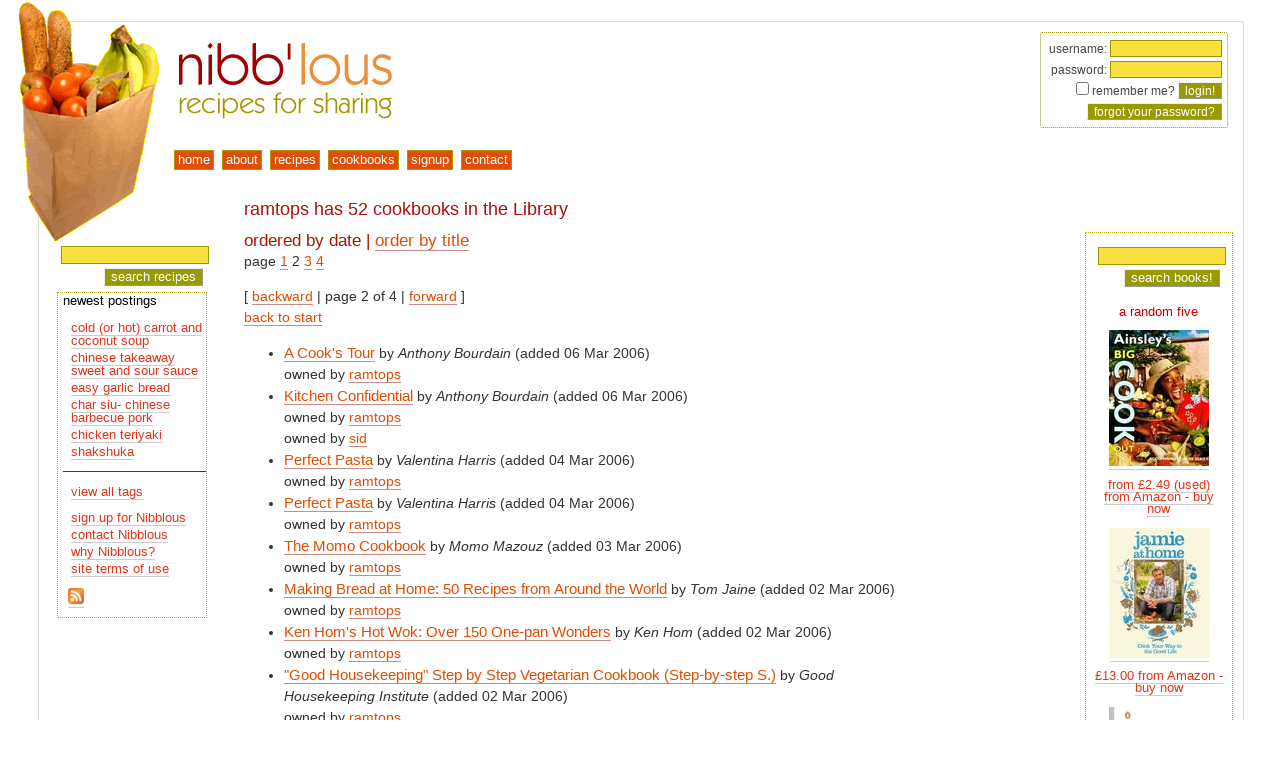

--- FILE ---
content_type: text/html; charset=utf-8
request_url: https://www.nibblous.com/index.cfm/page.cookbooks/id=21?_page=2
body_size: 3801
content:
<!DOCTYPE html PUBLIC "-//W3C//DTD XHTML 1.0 Transitional//EN" "https://www.w3.org/TR/xhtml1/DTD/xhtml1-transitional.dtd">
<html xmlns="https://www.w3.org/1999/xhtml" xml:lang="en" lang="en">
<head><!-- hrolf -->
<title>Nibblous</title>
<link rel="author" href="https://www.webhorus.net/" title="WebHorus" type="text/html"/>
<link rel="icon" href="/resources/nibblousicon2007.png" type="image/png"/>
<link rel="Shortcut Icon" href="/resources/nibblous2007.ico"/>
<link rel="alternate" href="https://feeds.feedburner.com/nibblous" title="RSS" type="application/rss+xml"/>
<link rel="search" href="/opensearch.xml" title="nibb'lous recipe search" type="application/opensearchdescription+xml"/>
<base href="https://www.nibblous.com/"/>
<link type="text/css" href="/css/nibblous.css" rel="stylesheet" media="screen"/>
<link type="text/css" href="/css/print.css" rel="stylesheet" media="print"/>
<script type="text/javascript" src="/common/js/horus.js"></script>
<script type="text/javascript" src="/js/base.js"></script>
<script type="text/javascript" src="/common/js/call.js"></script>
<script type="text/javascript" src="/common/js/iterator.js"></script>
<script type="text/javascript" src="/common/js/dom.js"></script>
<script type="text/javascript" src="/common/js/matchheight.js"></script>
<script type="text/javascript" src="/common/js/popup.js"></script>
<script type="text/javascript" src="/common/js/popover.js"></script>
<script type="text/javascript" src="/common/js/btt.js"></script>
<script type="text/javascript" src="/common/js/modernizr.touch.js"></script>
<script type="text/javascript" src="/common/js/status.js"></script>
<script type="text/javascript" src="/common/js/menubar.js"></script>
<script type="text/javascript"><!--//--><![CDATA[//><!--
horus.analytics('UA-56615-5', true);
horus.btt('bottom', 10, 'right', 85);

google_ad_client    = 'pub-5431209862238767';
google_ad_width     = 120;
google_ad_height    = 600;
google_ad_format    = '120x600_as';
google_ad_channel   = '';
google_ad_type      = 'text';
google_color_border = 'FFFFFF';
google_color_bg     = 'FFFFFF';
google_color_link   = 'CF4904';
google_color_url    = '008000';
google_color_text   = 'AECCEB';
google_ui_features  = 'rc:6';
//--><!]]></script>
<meta name="viewport" content="user-scalable=yes, width=device-width, initial-scale=1, maximum-scale=4"/>
<meta name="author" content="WebHorus"/>
<meta name="generator" content="Horus ColdFusion common code 1.462, 2024/07/30 14:57:18"/>
<meta name="generator" content="Horus cf_html 1.67, 2020/02/28 16:56:48"/>
<!--[if lt IE 9]>
 <link rel="stylesheet" type="text/css" href="/common/css/iefix.678.css"/>
<![endif]-->
<!--[if lt IE 8]>
 <script type="text/javascript" src="/common/js/cspot.iefix.js"></script>
 <link rel="stylesheet" type="text/css" href="/common/css/iefix.css"/>
<![endif]-->
</head>
<body id="ppcookbooks">
<div id="backtotop" style="display: none"><a href="javascript:scrollTo(0, 0)">back to top</a></div>

   <div id="container">
    <div id="pagetop">
     <a href="/">
      <img src="/vhosts/nibblous.com/sitedocs/resources/brownbag.png" alt="groceries" id="brownbag"/>
      <img src="/resources/nibblous2007.png" alt="www.nibblous.com" id="nibblouslogo"/>
     </a>
    </div>
    <div id="navigate">
     
<form id="login" name="login" class="loginbox" method="post" action="/cookbooks/id=21?_page=2">
username: <input name="loginname" value="" type="text" size="14" /><br />
password: <input name="loginpassword" type="password" size="14" /><br />
<input type="checkbox" name="rememberme" value="YES" />
remember me?
<input class="button" type="submit" value="login!" /><br />
<input name="button" type="button" class="button" onclick="horus.openwin('password', '/includes/lost.password.cfm/', 400, 200, true); return false" value="forgot your password?" />
</form>
<div id="menu"> <ul id="menubar"> <li id="menu1h" class="menuhead" onmouseover="themenu.show(arguments)"> <a id="menu1l" class="menutitle"  href="/"><span>home</span></a> </li> <li id="menu2h" class="menuhead" onmouseover="themenu.show(arguments)"> <a id="menu2l" class="menutitle"  href="/about"><span>about</span></a> </li> <li id="menu3h" class="menuhead" onmouseover="themenu.show(arguments)"> <a id="menu3l" class="menutitle"  href="/recipes/user.all"><span>recipes</span></a> </li> <li id="menu4h" class="menuhead" onmouseover="themenu.show(arguments)"> <a id="menu4l" class="menutitle"  href="/cookbooks"><span>cookbooks</span></a> </li> <li id="menu5h" class="menuhead" onmouseover="themenu.show(arguments)"> <a id="menu5l" class="menutitle"  href="/signup"><span>signup</span></a> </li> <li id="menu6h" class="menuhead" onmouseover="themenu.show(arguments)"> <a id="menu6l" class="menutitle"  href="/contact"><span>contact</span></a> </li> </ul>
<div id="menupad" onmouseover="themenu.show(arguments)"><div id="menuoffset"></div></div>
</div> 
    </div>
    <div id="maincontent">
     

<div id="adsensediv">
 <script type="text/javascript" src="https://pagead2.googlesyndication.com/pagead/show_ads.js"></script>

 <br/>
</div>
  
     <div id="innercontent">
      
      
      <br/>
      
  <div class="rounded status fixed popover buttons" id="statusbox">
  <form name="statusboxform" action="javascript:void(0)" method="get">
   <button type="button" class="action closebox" onclick="return horus.status.hide()"><img src="/common/resources/closebutton.png" alt="close"/></button>
   
    <h3 class="titlebar">&nbsp;</h3>
   
   <div class="error"></div>
  </form>
  </div>
 <h1>ramtops has 52 cookbooks in the Library</h1>
    <h3>ordered by date | <a href="/cookbooks/order.title">order by title</a>
            
    </h3>
	
  
  page 
  
    <a href="/index.cfm/page.cookbooks/id=21?_page=1">1</a>
   2 
    <a href="/index.cfm/page.cookbooks/id=21?_page=3">3</a>
   
    <a href="/index.cfm/page.cookbooks/id=21?_page=4">4</a>
   
   <p> [
    
     <a href="/index.cfm/page.cookbooks/id=21?_page=1">backward</a>
    
    | page 2 of 4 |
    
     <a href="/index.cfm/page.cookbooks/id=21?_page=3">forward</a>
    
    ]<br/>
    <a href="/index.cfm/page.cookbooks/id=21?_page=1">back to start</a></p>
  
<ul>
    
        <li>
        <span class="bigtext"><a href="/cookbook/asin.0747556865">A Cook's Tour</a></span> by <em>Anthony Bourdain</em> (added 06 Mar 2006)<br />
        
            owned by <a href="/profile/id.21">ramtops</a>&nbsp;&nbsp;
            </li>
        
        <li>
        <span class="bigtext"><a href="/cookbook/asin.0747550727">Kitchen Confidential</a></span> by <em>Anthony Bourdain</em> (added 06 Mar 2006)<br />
        
            owned by <a href="/profile/id.21">ramtops</a>&nbsp;&nbsp;
            </li>
        
            owned by <a href="/profile/id.185">sid</a>&nbsp;&nbsp;
            </li>
        
        <li>
        <span class="bigtext"><a href="/cookbook/asin.0246125489">Perfect Pasta</a></span> by <em>Valentina Harris</em> (added 04 Mar 2006)<br />
        
            owned by <a href="/profile/id.21">ramtops</a>&nbsp;&nbsp;
            </li>
        
        <li>
        <span class="bigtext"><a href="/cookbook/asin.0246125489">Perfect Pasta</a></span> by <em>Valentina Harris</em> (added 04 Mar 2006)<br />
        
            owned by <a href="/profile/id.21">ramtops</a>&nbsp;&nbsp;
            </li>
        
        <li>
        <span class="bigtext"><a href="/cookbook/asin.0684860104">The Momo Cookbook</a></span> by <em>Momo Mazouz</em> (added 03 Mar 2006)<br />
        
            owned by <a href="/profile/id.21">ramtops</a>&nbsp;&nbsp;
            </li>
        
        <li>
        <span class="bigtext"><a href="/cookbook/asin.1841881600">Making Bread at Home: 50 Recipes from Around the World</a></span> by <em>Tom Jaine</em> (added 02 Mar 2006)<br />
        
            owned by <a href="/profile/id.21">ramtops</a>&nbsp;&nbsp;
            </li>
        
        <li>
        <span class="bigtext"><a href="/cookbook/asin.0563371005">Ken Hom's Hot Wok: Over 150 One-pan Wonders</a></span> by <em>Ken Hom</em> (added 02 Mar 2006)<br />
        
            owned by <a href="/profile/id.21">ramtops</a>&nbsp;&nbsp;
            </li>
        
        <li>
        <span class="bigtext"><a href="/cookbook/asin.0091851645">"Good Housekeeping" Step by Step Vegetarian Cookbook (Step-by-step S.)</a></span> by <em>Good Housekeeping Institute</em> (added 02 Mar 2006)<br />
        
            owned by <a href="/profile/id.21">ramtops</a>&nbsp;&nbsp;
            </li>
        
        <li>
        <span class="bigtext"><a href="/cookbook/asin.1850767408">The Bread Machine</a></span> by <em>Marjie Lamber</em> (added 02 Mar 2006)<br />
        
            owned by <a href="/profile/id.21">ramtops</a>&nbsp;&nbsp;
            </li>
        
        <li>
        <span class="bigtext"><a href="/cookbook/asin.0563384409">Rick Stein's Seafood Odyssey</a></span> by <em>Rick Stein</em> (added 02 Mar 2006)<br />
        
            owned by <a href="/profile/id.21">ramtops</a>&nbsp;&nbsp;
            </li>
        
        <li>
        <span class="bigtext"><a href="/cookbook/asin.0894803123">Ben and Jerry's Homemade Ice Cream and Dessert Book</a></span> by <em>Ben R. Cohen</em> (added 02 Mar 2006)<br />
        
            owned by <a href="/profile/id.107">kitkat77</a>&nbsp;&nbsp;
            </li>
        
            owned by <a href="/profile/id.88">leighbob</a>&nbsp;&nbsp;
            </li>
        
            owned by <a href="/profile/id.21">ramtops</a>&nbsp;&nbsp;
            </li>
        
        <li>
        <span class="bigtext"><a href="/cookbook/asin.0276421523">New Cookery Year</a></span> by <em>"Reader's Digest"</em> (added 02 Mar 2006)<br />
        
            owned by <a href="/profile/id.107">kitkat77</a>&nbsp;&nbsp;
            </li>
        
            owned by <a href="/profile/id.21">ramtops</a>&nbsp;&nbsp;
            </li>
        
        <li>
        <span class="bigtext"><a href="/cookbook/asin.0140292616">The Return of the Naked Chef</a></span> by <em>Jamie Oliver</em> (added 02 Mar 2006)<br />
        
            owned by <a href="/profile/id.53">geek_kitten</a>&nbsp;&nbsp;
            </li>
        
            owned by <a href="/profile/id.21">ramtops</a>&nbsp;&nbsp;
            </li>
        
        <li>
        <span class="bigtext"><a href="/cookbook/asin.0140292616">The Return of the Naked Chef</a></span> by <em>Jamie Oliver</em> (added 02 Mar 2006)<br />
        
            owned by <a href="/profile/id.53">geek_kitten</a>&nbsp;&nbsp;
            </li>
        
            owned by <a href="/profile/id.21">ramtops</a>&nbsp;&nbsp;
            </li>
        
        <li>
        <span class="bigtext"><a href="/cookbook/asin.0812027000">Madhur Jaffrey's Indian Cooking</a></span> by <em>Madhur Jaffrey</em> (added 01 Mar 2006)<br />
        
            owned by <a href="/profile/id.21">ramtops</a>&nbsp;&nbsp;
            </li>
        
</ul>

     </div>
    </div>
    
     <div id="recipetags">
<div class="search">
<form action="/cookbooks" target="_self" method="get">


    <input name="search" class="text" type="text" size="16" value="" /><br />
    <input type="submit" id="searching" value="search books!" class="button" />
    </form></div>
   
<div class="amazon">
<p class="redtext">a random five</p>

<p><a href="/cookbook/asin.0563384891"><img src="contentimages/smallamazonimage/0563384891.jpg" alt="Ainsley's Big Cook Out by Ainsley Harriott" /></a></p>
<p><a href="http://www.amazon.co.uk/exec/obidos/ASIN/0563384891/ref=nosim/horuswebengin-21" target="nibblous">from £2.49 (used) from Amazon - buy now</a></p>

<p><a href="/cookbook/asin.0718152433"><img src="contentimages/smallamazonimage/0718152433.jpg" alt="Jamie at Home: Cook Your Way to the Good Life by Jamie Oliver" /></a></p>
<p><a href="http://www.amazon.co.uk/exec/obidos/ASIN/0718152433/ref=nosim/horuswebengin-21" target="nibblous">£13.00 from Amazon - buy now</a></p>

<p><a href="/cookbook/asin.0140273239"><img src="contentimages/smallamazonimage/0140273239.jpg" alt="Jane Grigson's Vegetable Book by Jane Grigson" /></a></p>
<p><a href="http://www.amazon.co.uk/exec/obidos/ASIN/0140273239/ref=nosim/horuswebengin-21" target="nibblous">£7.25 from Amazon - buy now</a></p>

<p><a href="/cookbook/asin.1856265102"><img src="contentimages/smallamazonimage/1856265102.jpg" alt="The Wagamama Cookbook by Hugo Arnold" /></a></p>
<p><a href="http://www.amazon.co.uk/exec/obidos/ASIN/1856265102/ref=nosim/horuswebengin-21" target="nibblous">£9.89 from Amazon - buy now</a></p>

<p><a href="/cookbook/asin.0091867835"><img src="contentimages/smallamazonimage/0091867835.jpg" alt="Dr. Atkins' New Diet Revolution by Robert C. Atkins" /></a></p>
<p><a href="http://www.amazon.co.uk/exec/obidos/ASIN/0091867835/ref=nosim/horuswebengin-21" target="nibblous">from £0.01 (used) from Amazon - buy now</a></p>

</div>

</div>
    
    <div id="leftmenu">
     
<div class="search">

 <form id="searchform" name="searchform" method="get" action="/search">
  <input type="text" class="text" name="q" value="" maxlength="45"/>
  <input type="hidden" name="mode" value="all"/>
  <input type="submit" class="button" value="search recipes"/>
 </form>

   
<!-- Google CSE Search Box Begins -->

</div>

   
     <div id="innermenu"> 
 newest postings
 <ul>
  
   <li><a href="/recipe/11513">cold (or hot) carrot and coconut soup</a></li>
  
   <li><a href="/recipe/11503">chinese takeaway sweet and sour sauce</a></li>
  
   <li><a href="/recipe/11493">easy garlic bread</a></li>
  
   <li><a href="/recipe/11483">char siu- chinese barbecue pork</a></li>
  
   <li><a href="/recipe/11481">chicken teriyaki</a></li>
  
   <li><a href="/recipe/11471">shakshuka</a></li>
  
 </ul>

 <hr/>

 

 <ul>
  <li><a href="/tags">view all tags</a></li>
 </ul>

 <ul>
  <li><a href="/signup">sign up for Nibblous</a></li>
  <li><a href="/contact">contact Nibblous</a></li>
  <li><a href="/about">why Nibblous? </a></li>
  <li><a href="/tandc">site terms of use</a></li>
 </ul>

 <p class="feed"><a href="https://feeds.feedburner.com/nibblous"><img src="/common/resources/feed-icon-16x16.png" width="16" height="16" alt="rss feed at https://nibblous.com/nibblous.rss"/></a><br/>
  <a href="https://feeds.feedburner.com/nibblous"><img src="https://feeds.feedburner.com/~fc/nibblous?bg=FF6600&amp;fg=000000&amp;anim=0" height="26" width="88" style="border:0" alt=""  target="nibblous"/></a>
 </p>
 </div>
    </div>
   </div>
  <script type="text/javascript"><!--//--><![CDATA[//><!--
if (horus.safari && horus.webkit>537) horus.onLoad.event();//--><!]]></script></body>
</html> 

--- FILE ---
content_type: text/html; charset=utf-8
request_url: https://www.google.com/recaptcha/api2/aframe
body_size: 266
content:
<!DOCTYPE HTML><html><head><meta http-equiv="content-type" content="text/html; charset=UTF-8"></head><body><script nonce="qebYEw8_Fak2Z-DXllHEiw">/** Anti-fraud and anti-abuse applications only. See google.com/recaptcha */ try{var clients={'sodar':'https://pagead2.googlesyndication.com/pagead/sodar?'};window.addEventListener("message",function(a){try{if(a.source===window.parent){var b=JSON.parse(a.data);var c=clients[b['id']];if(c){var d=document.createElement('img');d.src=c+b['params']+'&rc='+(localStorage.getItem("rc::a")?sessionStorage.getItem("rc::b"):"");window.document.body.appendChild(d);sessionStorage.setItem("rc::e",parseInt(sessionStorage.getItem("rc::e")||0)+1);localStorage.setItem("rc::h",'1768939938797');}}}catch(b){}});window.parent.postMessage("_grecaptcha_ready", "*");}catch(b){}</script></body></html>

--- FILE ---
content_type: text/css; charset=UTF-8
request_url: https://www.nibblous.com/common/css/touch.menu.css
body_size: 936
content:
#navigate form.loginbox, ul#menubar { display: none }
#navigate form.loginbox.visible, ul#menubar.visible { display: inherit }

.touchmenu #menu {
  display: block;
  position: relative;
  top: 1em;
  height: inherit;
  margin: 0;
  border: none;
  font-size: inherit;
  color: #333;
}

.touchmenu ul#menubar {
  display: block;
  position: relative;
  top: 0;
  left: 0;
}

.touchmenu ul#menubar, .touchmenu #menu .menubag {
  position: inherit;
}

.touchmenu #menu li.menuhead {
  display: inherit;
  position: static;
  height: auto;
  margin: 0;
  padding: 0;
}

.touchmenu #menu li.menuhead+li.menuhead {
  margin-left: 0;
  border: none;
}

.touchmenu #menu a.menutitle, .touchmenu #menu a.menuactive {
  position: static;
  display: block;
  width: 100%;
  font-size: inherit;
}

.touchmenu #menu a, .touchmenu #menu .menubag a {
  background-color: transparent;
  text-align: left;
  color: #333;
}

.touchmenu #menu a.menutitle:hover, .touchmenu #menu a.menuactive,
.touchmenu #menu .menubag a:hover {
  background-color: #333;
  color: white;
}

.touchmenu #menu .menutitle span, .touchmenu #menu .menuactive span {
  display: inherit;
  height: inherit;
  margin-bottom: 0;
}

.touchmenu #menu .menubag {
  width: 20em;
  padding-left: 1em;
  display: none;
  visibility: visible;
  border-style: none none solid none;
  border-width: 0 0 1px 0 !important;
  border-color: #999;
}

.touchmenu #menu .menubag ul {
  margin: 0;
  padding: 0;
  border: none;
  background-color: transparent;
  color: inherit;
  font-size: inherit;
}

.touchmenu #menu .menubag.visible, .touchmenu #menu li { display: block }
.touchmenu #menu .menubag a { padding: 0 0 0 5px }

.touchmenu .loginbox { position: static; font-size: smaller }

.touchmenu {
  background-color: white;
  position: fixed;
  z-index: 9999;
  top: 0;
  bottom: 0;
  left: 0;
  overflow-x: hidden;
  overflow-y: auto;
  height: 100%;
  width: 0px;
  border-right: 2px solid #ccc;
  -webkit-transform: translateX(-12em);
  -moz-transform: translateX(-12em);
  transform: translateX(-12em);
  -webkit-transition: -webkit-transform 0.3s, width 0.3s;
  -moz-transition: -moz-transform 0.3s, width 0.3s;
  transition: transform 0.3s, width 0.3s;
  padding-top: 2em;
  font-size: 1.5em !important;
  line-height: 150%;
  opacity: 0.9;
}

.touchmenu.open {
  -webkit-transform: translateX(0px);
  -moz-transform: translateX(0px);
  transform: translateX(0px);
  width: 13em;
}

.touchmenu #menu ul, .touchmenu #menu li { width: 100%; margin: 0; padding: 0 }
.touchmenu #menu li a { width: 100%; padding-left: 5px }
.touchmenu #menu .menubag { padding: 0 }
.touchmenu #menuoffset { top: 0; left: 0; height: 160px !important }

a.touchtoggle {
  display: block;
  position: absolute;
  top: 1em;
  left: 0;
  font-size: 1.5em;
  color: #222 !important;
  font-style: normal !important;
  border: none;
  text-decoration: none;
  background-color: transparent;
  z-index: 10000;
}

a.touchtoggle:hover {
  text-decoration: none;
  border: none;
}

a.touchtoggle span:before {
  display: block;
  position: relative;
  height: 1em;
  width: 1em;
  text-align: center;
  content: "≡"; 
  font-family: "Courier New", Courier, mono;
  font-size: 150%;
}

a.touchtoggle span:before, a.touchtoggle.open span:before {
  background-color: transparent;
  color: #333;
}


--- FILE ---
content_type: text/javascript; charset=UTF-8
request_url: https://www.nibblous.com/js/base.js
body_size: 502
content:
// autogenerated on Jan 20th, 2026 at 8:12 pm

(function () { 'use strict'; 
if (!window.horus) window.horus={ window: window };

horus.siteTag='nibblous';
horus.siteName='nibb\'lous';
horus.siteData=window.nibblous={};
horus.shrinkAt(800, nibblous.adjust);

nibblous.adjust=
  function ( shrink ) {
    if ('shrink' in shrink)
      horus.btt('bottom', shrink.shrink ? 5 : 10, 'right', shrink.shrink ? 5 : 85);

  };

horus.matchHeight('container', [ '-leftmenu', 20 ], [ 'recipetags', 100 ]);

})();
